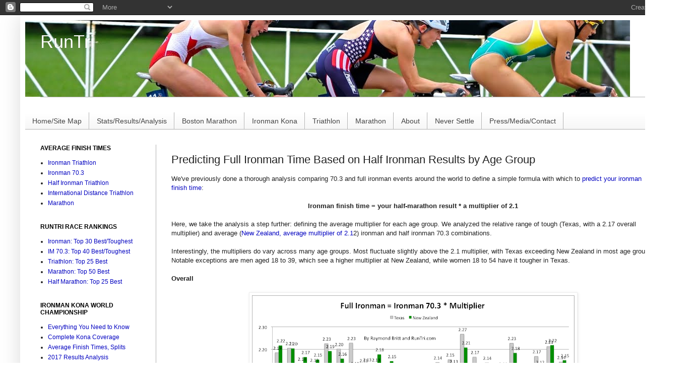

--- FILE ---
content_type: text/html; charset=UTF-8
request_url: https://www.runtri.com/2012/03/predicting-full-ironman-time-based-on.html
body_size: 14043
content:
<!DOCTYPE html>
<html class='v2' dir='ltr' xmlns='http://www.w3.org/1999/xhtml' xmlns:b='http://www.google.com/2005/gml/b' xmlns:data='http://www.google.com/2005/gml/data' xmlns:expr='http://www.google.com/2005/gml/expr'>
<head>
<link href='https://www.blogger.com/static/v1/widgets/335934321-css_bundle_v2.css' rel='stylesheet' type='text/css'/>
<meta content='a6zAOmzOMvJvvDRoRcOfBXxACV4LtTjHmN_LfMkPS1E' name='google-site-verification'/>
<script type='text/javascript'>var _sf_startpt=(new Date()).getTime()</script>
<meta content='IE=EmulateIE7' http-equiv='Xa- Compatible'/>
<meta content='width=1280' name='viewport'/>
<meta content='text/html; charset=UTF-8' http-equiv='Content-Type'/>
<meta content='blogger' name='generator'/>
<link href='https://www.runtri.com/favicon.ico' rel='icon' type='image/x-icon'/>
<link href='https://www.runtri.com/2012/03/predicting-full-ironman-time-based-on.html' rel='canonical'/>
<link rel="alternate" type="application/atom+xml" title="RunTri - Atom" href="https://www.runtri.com/feeds/posts/default" />
<link rel="alternate" type="application/rss+xml" title="RunTri - RSS" href="https://www.runtri.com/feeds/posts/default?alt=rss" />
<link rel="service.post" type="application/atom+xml" title="RunTri - Atom" href="https://www.blogger.com/feeds/3442993821909164948/posts/default" />

<link rel="alternate" type="application/atom+xml" title="RunTri - Atom" href="https://www.runtri.com/feeds/149849995075863279/comments/default" />
<!--Can't find substitution for tag [blog.ieCssRetrofitLinks]-->
<link href='https://blogger.googleusercontent.com/img/b/R29vZ2xl/AVvXsEgdhIXBgiWFlDmWlNjLcEb1TZvy6aWc4Xbyei74ufii7fZneEJlsyd5zrkYe7o2DlZrahd6bd3lrFUc37REM_LPvlE99pN4cp8DFcYyObv873exrT_UUzUlBbEinvGAHoCFmBDQuxt1u8dp/s640/Predicting+Full+Ironman+Time+Based+on+Half+Ironman+Texas+and+New+Zealand+by+Raymond+Britt.png' rel='image_src'/>
<meta content='https://www.runtri.com/2012/03/predicting-full-ironman-time-based-on.html' property='og:url'/>
<meta content='Predicting Full Ironman Time Based on Half Ironman Results by Age Group' property='og:title'/>
<meta content='An Award-Winning site (Triathlete Magazine) for Ironman Triathlon and Marathon Training Racing/Advice/Stats Analysis in over 600 detailed posts,' property='og:description'/>
<meta content='https://blogger.googleusercontent.com/img/b/R29vZ2xl/AVvXsEgdhIXBgiWFlDmWlNjLcEb1TZvy6aWc4Xbyei74ufii7fZneEJlsyd5zrkYe7o2DlZrahd6bd3lrFUc37REM_LPvlE99pN4cp8DFcYyObv873exrT_UUzUlBbEinvGAHoCFmBDQuxt1u8dp/w1200-h630-p-k-no-nu/Predicting+Full+Ironman+Time+Based+on+Half+Ironman+Texas+and+New+Zealand+by+Raymond+Britt.png' property='og:image'/>
<title>RunTri: Predicting Full Ironman Time Based on Half Ironman Results by Age Group</title>
<style id='page-skin-1' type='text/css'><!--
/*
-----------------------------------------------
Blogger Template Style
Name:     Simple
Designer: Josh Peterson
URL:      www.noaesthetic.com
----------------------------------------------- */
/* Variable definitions
====================
<Variable name="keycolor" description="Main Color" type="color" default="#66bbdd"/>
<Group description="Page Text" selector="body">
<Variable name="body.font" description="Font" type="font"
default="normal normal 12px Arial, Tahoma, Helvetica, FreeSans, sans-serif"/>
<Variable name="body.text.color" description="Text Color" type="color" default="#222222"/>
</Group>
<Group description="Backgrounds" selector=".body-fauxcolumns-outer">
<Variable name="body.background.color" description="Outer Background" type="color" default="#66bbdd"/>
<Variable name="content.background.color" description="Main Background" type="color" default="#ffffff"/>
<Variable name="header.background.color" description="Header Background" type="color" default="transparent"/>
</Group>
<Group description="Links" selector=".main-outer">
<Variable name="link.color" description="Link Color" type="color" default="#2288bb"/>
<Variable name="link.visited.color" description="Visited Color" type="color" default="#888888"/>
<Variable name="link.hover.color" description="Hover Color" type="color" default="#33aaff"/>
</Group>
<Group description="Blog Title" selector=".header h1">
<Variable name="header.font" description="Font" type="font"
default="normal normal 60px Arial, Tahoma, Helvetica, FreeSans, sans-serif"/>
<Variable name="header.text.color" description="Title Color" type="color" default="#3399bb" />
</Group>
<Group description="Blog Description" selector=".header .description">
<Variable name="description.text.color" description="Description Color" type="color"
default="#777777" />
</Group>
<Group description="Tabs Text" selector=".tabs-inner .widget li a">
<Variable name="tabs.font" description="Font" type="font"
default="normal normal 14px Arial, Tahoma, Helvetica, FreeSans, sans-serif"/>
<Variable name="tabs.text.color" description="Text Color" type="color" default="#999999"/>
<Variable name="tabs.selected.text.color" description="Selected Color" type="color" default="#000000"/>
</Group>
<Group description="Tabs Background" selector=".tabs-outer .PageList">
<Variable name="tabs.background.color" description="Background Color" type="color" default="#f5f5f5"/>
<Variable name="tabs.selected.background.color" description="Selected Color" type="color" default="#eeeeee"/>
</Group>
<Group description="Post Title" selector="h3.post-title, .comments h4">
<Variable name="post.title.font" description="Font" type="font"
default="normal normal 22px Arial, Tahoma, Helvetica, FreeSans, sans-serif"/>
</Group>
<Group description="Date Header" selector=".date-header">
<Variable name="date.header.color" description="Text Color" type="color"
default="#222222"/>
<Variable name="date.header.background.color" description="Background Color" type="color"
default="transparent"/>
</Group>
<Group description="Post Footer" selector=".post-footer">
<Variable name="post.footer.text.color" description="Text Color" type="color" default="#666666"/>
<Variable name="post.footer.background.color" description="Background Color" type="color"
default="#f9f9f9"/>
<Variable name="post.footer.border.color" description="Shadow Color" type="color" default="#eeeeee"/>
</Group>
<Group description="Gadgets" selector="h2">
<Variable name="widget.title.font" description="Title Font" type="font"
default="normal bold 11px Arial, Tahoma, Helvetica, FreeSans, sans-serif"/>
<Variable name="widget.title.text.color" description="Title Color" type="color" default="#000000"/>
<Variable name="widget.alternate.text.color" description="Alternate Color" type="color" default="#999999"/>
</Group>
<Group description="Images" selector=".main-inner">
<Variable name="image.background.color" description="Background Color" type="color" default="#ffffff"/>
<Variable name="image.border.color" description="Border Color" type="color" default="#eeeeee"/>
<Variable name="image.text.color" description="Caption Text Color" type="color" default="#222222"/>
</Group>
<Group description="Accents" selector=".content-inner">
<Variable name="body.rule.color" description="Separator Line Color" type="color" default="#eeeeee"/>
<Variable name="tabs.border.color" description="Tabs Border Color" type="color" default="#b2b2b2"/>
</Group>
<Variable name="body.background" description="Body Background" type="background"
color="#ffffff" default="$(color) none repeat scroll top left"/>
<Variable name="body.background.override" description="Body Background Override" type="string" default=""/>
<Variable name="body.background.gradient.cap" description="Body Gradient Cap" type="url"
default="url(http://www.blogblog.com/1kt/simple/gradients_light.png)"/>
<Variable name="body.background.gradient.tile" description="Body Gradient Tile" type="url"
default="url(http://www.blogblog.com/1kt/simple/body_gradient_tile_light.png)"/>
<Variable name="content.background.color.selector" description="Content Background Color Selector" type="string" default=".content-inner"/>
<Variable name="content.padding" description="Content Padding" type="length" default="10px"/>
<Variable name="content.padding.horizontal" description="Content Horizontal Padding" type="length" default="10px"/>
<Variable name="content.shadow.spread" description="Content Shadow Spread" type="length" default="40px"/>
<Variable name="content.shadow.spread.webkit" description="Content Shadow Spread (WebKit)" type="length" default="5px"/>
<Variable name="content.shadow.spread.ie" description="Content Shadow Spread (IE)" type="length" default="10px"/>
<Variable name="main.border.width" description="Main Border Width" type="length" default="0"/>
<Variable name="header.background.gradient" description="Header Gradient" type="url" default="none"/>
<Variable name="header.shadow.offset.left" description="Header Shadow Offset Left" type="length" default="-1px"/>
<Variable name="header.shadow.offset.top" description="Header Shadow Offset Top" type="length" default="-1px"/>
<Variable name="header.shadow.spread" description="Header Shadow Spread" type="length" default="1px"/>
<Variable name="header.padding" description="Header Padding" type="length" default="30px"/>
<Variable name="header.border.size" description="Header Border Size" type="length" default="1px"/>
<Variable name="header.bottom.border.size" description="Header Bottom Border Size" type="length" default="1px"/>
<Variable name="header.border.horizontalsize" description="Header Horizontal Border Size" type="length" default="0"/>
<Variable name="description.text.size" description="Description Text Size" type="string" default="140%"/>
<Variable name="tabs.margin.top" description="Tabs Margin Top" type="length" default="0" />
<Variable name="tabs.margin.side" description="Tabs Side Margin" type="length" default="30px" />
<Variable name="tabs.background.gradient" description="Tabs Background Gradient" type="url"
default="url(http://www.blogblog.com/1kt/simple/gradients_light.png)"/>
<Variable name="tabs.border.width" description="Tabs Border Width" type="length" default="1px"/>
<Variable name="tabs.bevel.border.width" description="Tabs Bevel Border Width" type="length" default="1px"/>
<Variable name="date.header.padding" description="Date Header Padding" type="string" default="inherit"/>
<Variable name="date.header.letterspacing" description="Date Header Letter Spacing" type="string" default="inherit"/>
<Variable name="date.header.margin" description="Date Header Margin" type="string" default="inherit"/>
<Variable name="post.margin.bottom" description="Post Bottom Margin" type="length" default="25px"/>
<Variable name="image.border.small.size" description="Image Border Small Size" type="length" default="2px"/>
<Variable name="image.border.large.size" description="Image Border Large Size" type="length" default="5px"/>
<Variable name="page.width.selector" description="Page Width Selector" type="string" default=".region-inner"/>
<Variable name="page.width" description="Page Width" type="string" default="auto"/>
<Variable name="main.section.margin" description="Main Section Margin" type="length" default="15px"/>
<Variable name="main.padding" description="Main Padding" type="length" default="15px"/>
<Variable name="main.padding.top" description="Main Padding Top" type="length" default="30px"/>
<Variable name="main.padding.bottom" description="Main Padding Bottom" type="length" default="30px"/>
<Variable name="paging.background"
color="#ffffff"
description="Background of blog paging area" type="background"
default="transparent none no-repeat scroll top center"/>
<Variable name="footer.bevel" description="Bevel border length of footer" type="length" default="0"/>
<Variable name="startSide" description="Side where text starts in blog language" type="automatic" default="left"/>
<Variable name="endSide" description="Side where text ends in blog language" type="automatic" default="right"/>
*/
/* Content
----------------------------------------------- */
body, .body-fauxcolumn-outer {
font: normal normal 12px Arial, Tahoma, Helvetica, FreeSans, sans-serif;
color: #222222;
background: #ffffff none repeat scroll top left;
padding: 0 40px 40px 40px;
}
html body .region-inner {
min-width: 0;
max-width: 100%;
width: auto;
}
a:link {
text-decoration:none;
color: #0303c1;
}
a:visited {
text-decoration:none;
color: #0101bd;
}
a:hover {
text-decoration:underline;
color: #0404bf;
}
.body-fauxcolumn-outer .fauxcolumn-inner {
background: transparent none repeat scroll top left;
_background-image: none;
}
.body-fauxcolumn-outer .cap-top {
position: absolute;
z-index: 1;
height: 400px;
width: 100%;
background: #ffffff none repeat scroll top left;
}
.body-fauxcolumn-outer .cap-top .cap-left {
width: 100%;
background: transparent none repeat-x scroll top left;
_background-image: none;
}
.content-outer {
-moz-box-shadow: 0 0 40px rgba(0, 0, 0, .15);
-webkit-box-shadow: 0 0 5px rgba(0, 0, 0, .15);
-goog-ms-box-shadow: 0 0 10px #333333;
box-shadow: 0 0 40px rgba(0, 0, 0, .15);
margin-bottom: 1px;
}
.content-inner {
padding: 10px 10px;
}
.content-inner {
background-color: #ffffff;
}
/* Header
----------------------------------------------- */
.header-outer {
background: transparent none repeat-x scroll 0 -400px;
_background-image: none;
}
.Header h1 {
font: normal normal 36px Arial, Tahoma, Helvetica, FreeSans, sans-serif;
color: #ffffff;
text-shadow: -1px -1px 1px rgba(0, 0, 0, .2);
}
.Header h1 a {
color: #ffffff;
}
.Header .description {
font-size: 140%;
color: transparent;
}
.header-inner .Header .titlewrapper {
padding: 22px 30px;
}
.header-inner .Header .descriptionwrapper {
padding: 0 30px;
}
/* Tabs
----------------------------------------------- */
.tabs-inner .section:first-child {
border-top: 1px solid #b2b2b2;
}
.tabs-inner .section:first-child ul {
margin-top: -1px;
border-top: 1px solid #b2b2b2;
border-left: 0 solid #b2b2b2;
border-right: 0 solid #b2b2b2;
}
.tabs-inner .widget ul {
background: #f5f5f5 url(//www.blogblog.com/1kt/simple/gradients_light.png) repeat-x scroll 0 -800px;
_background-image: none;
border-bottom: 1px solid #b2b2b2;
margin-top: 0;
margin-left: -30px;
margin-right: -30px;
}
.tabs-inner .widget li a {
display: inline-block;
padding: .6em 1em;
font: normal normal 14px Arial, Tahoma, Helvetica, FreeSans, sans-serif;
color: #444444;
border-left: 1px solid #ffffff;
border-right: 1px solid #b2b2b2;
}
.tabs-inner .widget li:first-child a {
border-left: none;
}
.tabs-inner .widget li.selected a, .tabs-inner .widget li a:hover {
color: #000000;
background-color: #eeeeee;
text-decoration: none;
}
/* Columns
----------------------------------------------- */
.main-outer {
border-top: 0 solid #b2b2b2;
}
.fauxcolumn-left-outer .fauxcolumn-inner {
border-right: 1px solid #b2b2b2;
}
.fauxcolumn-right-outer .fauxcolumn-inner {
border-left: 1px solid #b2b2b2;
}
/* Headings
----------------------------------------------- */
h2 {
margin: 0 0 1em 0;
font: normal bold 12px Arial, Tahoma, Helvetica, FreeSans, sans-serif;
color: #000000;
text-transform: uppercase;
}
/* Widgets
----------------------------------------------- */
.widget .zippy {
color: #999999;
text-shadow: 2px 2px 1px rgba(0, 0, 0, .1);
}
.widget .popular-posts ul {
list-style: none;
}
/* Posts
----------------------------------------------- */
.date-header span {
background-color: transparent;
color: #222222;
padding: inherit;
letter-spacing: inherit;
margin: inherit;
}
.main-inner {
padding-top: 30px;
padding-bottom: 30px;
}
.main-inner .column-center-inner {
padding: 0 15px;
}
.main-inner .column-center-inner .section {
margin: 0 15px;
}
.post {
margin: 0 0 25px 0;
}
h3.post-title, .comments h4 {
font: normal normal 22px Arial, Tahoma, Helvetica, FreeSans, sans-serif;
margin: .75em 0 0;
}
.post-body {
font-size: 110%;
line-height: 1.4;
position: relative;
}
.post-body img, .post-body .tr-caption-container, .Profile img, .Image img,
.BlogList .item-thumbnail img {
padding: 2px;
background: #ffffff;
border: 1px solid #eeeeee;
-moz-box-shadow: 1px 1px 5px rgba(0, 0, 0, .1);
-webkit-box-shadow: 1px 1px 5px rgba(0, 0, 0, .1);
box-shadow: 1px 1px 5px rgba(0, 0, 0, .1);
}
.post-body img, .post-body .tr-caption-container {
padding: 5px;
}
.post-body .tr-caption-container {
color: #222222;
}
.post-body .tr-caption-container img {
padding: 0;
background: transparent;
border: none;
-moz-box-shadow: 0 0 0 rgba(0, 0, 0, .1);
-webkit-box-shadow: 0 0 0 rgba(0, 0, 0, .1);
box-shadow: 0 0 0 rgba(0, 0, 0, .1);
}
.post-header {
margin: 0 0 1.5em;
line-height: 1.6;
font-size: 90%;
}
.post-footer {
margin: 20px -2px 0;
padding: 5px 10px;
color: #0303c1;
background-color: #ffffff;
border-bottom: 1px solid #0303c1;
line-height: 1.6;
font-size: 90%;
}
#comments .comment-author {
padding-top: 1.5em;
border-top: 1px solid #b2b2b2;
background-position: 0 1.5em;
}
#comments .comment-author:first-child {
padding-top: 0;
border-top: none;
}
.avatar-image-container {
margin: .2em 0 0;
}
#comments .avatar-image-container img {
border: 1px solid #eeeeee;
}
/* Accents
---------------------------------------------- */
.section-columns td.columns-cell {
border-left: 1px solid #b2b2b2;
}
.blog-pager {
background: transparent none no-repeat scroll top center;
}
.blog-pager-older-link, .home-link,
.blog-pager-newer-link {
background-color: #ffffff;
padding: 5px;
}
.footer-outer {
border-top: 0 dashed #bbbbbb;
}
/* Mobile
----------------------------------------------- */
.mobile .content-outer {
-webkit-box-shadow: 0 0 3px rgba(0, 0, 0, .15);
box-shadow: 0 0 3px rgba(0, 0, 0, .15);
padding: 0 40px;
}
body.mobile .AdSense {
margin: 0 -40px;
}
.mobile .tabs-inner .widget ul {
margin-left: 0;
margin-right: 0;
}
.mobile .post {
margin: 0;
}
.mobile .main-inner .column-center-inner .section {
margin: 0;
}
.mobile .date-header span {
padding: 0.1em 10px;
margin: 0 -10px;
}
.mobile h3.post-title {
margin: 0;
}
.mobile .blog-pager {
background: transparent;
}
.mobile .footer-outer {
border-top: none;
}
.mobile .main-inner, .mobile .footer-inner {
background-color: #ffffff;
}
.mobile-index-contents {
color: #222222;
}
.mobile-link-button {
background-color: #0303c1;
}
.mobile-link-button a:link, .mobile-link-button a:visited {
color: #ffffff;
}
.mobile .body-fauxcolumn-outer .cap-top {
background-size: 100% auto;
}

--></style>
<style id='template-skin-1' type='text/css'><!--
body {
min-width: 1299px;
}
.content-outer, .content-fauxcolumn-outer, .region-inner {
min-width: 1299px;
max-width: 1299px;
_width: 1299px;
}
.main-inner .columns {
padding-left: 260px;
padding-right: 0px;
}
.main-inner .fauxcolumn-center-outer {
left: 260px;
right: 0px;
/* IE6 does not respect left and right together */
_width: expression(this.parentNode.offsetWidth -
parseInt("260px") -
parseInt("0px") + 'px');
}
.main-inner .fauxcolumn-left-outer {
width: 260px;
}
.main-inner .fauxcolumn-right-outer {
width: 0px;
}
.main-inner .column-left-outer {
width: 260px;
right: 100%;
margin-left: -260px;
}
.main-inner .column-right-outer {
width: 0px;
margin-right: -0px;
}
#layout {
min-width: 0;
}
#layout .content-outer {
min-width: 0;
width: 800px;
}
#layout .region-inner {
min-width: 0;
width: auto;
}
--></style>
<script type='text/javascript'>

  var _gaq = _gaq || [];
  _gaq.push(['_setAccount', 'UA-2420108-1']);
  _gaq.push(['_trackPageview']);

  (function() {
    var ga = document.createElement('script'); ga.type = 'text/javascript'; ga.async = true;
    ga.src = ('https:' == document.location.protocol ? 'https://ssl' : 'http://www') + '.google-analytics.com/ga.js';
    var s = document.getElementsByTagName('script')[0]; s.parentNode.insertBefore(ga, s);
  })();

</script>
<link href='https://www.blogger.com/dyn-css/authorization.css?targetBlogID=3442993821909164948&amp;zx=99a3bced-70c3-457b-9b6b-4879f6bb4ea0' media='none' onload='if(media!=&#39;all&#39;)media=&#39;all&#39;' rel='stylesheet'/><noscript><link href='https://www.blogger.com/dyn-css/authorization.css?targetBlogID=3442993821909164948&amp;zx=99a3bced-70c3-457b-9b6b-4879f6bb4ea0' rel='stylesheet'/></noscript>
<meta name='google-adsense-platform-account' content='ca-host-pub-1556223355139109'/>
<meta name='google-adsense-platform-domain' content='blogspot.com'/>

<!-- data-ad-client=ca-pub-2380614261464541 -->

</head>
<body class='loading'>
<div class='navbar section' id='navbar'><div class='widget Navbar' data-version='1' id='Navbar1'><script type="text/javascript">
    function setAttributeOnload(object, attribute, val) {
      if(window.addEventListener) {
        window.addEventListener('load',
          function(){ object[attribute] = val; }, false);
      } else {
        window.attachEvent('onload', function(){ object[attribute] = val; });
      }
    }
  </script>
<div id="navbar-iframe-container"></div>
<script type="text/javascript" src="https://apis.google.com/js/platform.js"></script>
<script type="text/javascript">
      gapi.load("gapi.iframes:gapi.iframes.style.bubble", function() {
        if (gapi.iframes && gapi.iframes.getContext) {
          gapi.iframes.getContext().openChild({
              url: 'https://www.blogger.com/navbar/3442993821909164948?po\x3d149849995075863279\x26origin\x3dhttps://www.runtri.com',
              where: document.getElementById("navbar-iframe-container"),
              id: "navbar-iframe"
          });
        }
      });
    </script><script type="text/javascript">
(function() {
var script = document.createElement('script');
script.type = 'text/javascript';
script.src = '//pagead2.googlesyndication.com/pagead/js/google_top_exp.js';
var head = document.getElementsByTagName('head')[0];
if (head) {
head.appendChild(script);
}})();
</script>
</div></div>
<div class='body-fauxcolumns'>
<div class='fauxcolumn-outer body-fauxcolumn-outer'>
<div class='cap-top'>
<div class='cap-left'></div>
<div class='cap-right'></div>
</div>
<div class='fauxborder-left'>
<div class='fauxborder-right'></div>
<div class='fauxcolumn-inner'>
</div>
</div>
<div class='cap-bottom'>
<div class='cap-left'></div>
<div class='cap-right'></div>
</div>
</div>
</div>
<div class='content'>
<div class='content-fauxcolumns'>
<div class='fauxcolumn-outer content-fauxcolumn-outer'>
<div class='cap-top'>
<div class='cap-left'></div>
<div class='cap-right'></div>
</div>
<div class='fauxborder-left'>
<div class='fauxborder-right'></div>
<div class='fauxcolumn-inner'>
</div>
</div>
<div class='cap-bottom'>
<div class='cap-left'></div>
<div class='cap-right'></div>
</div>
</div>
</div>
<div class='content-outer'>
<div class='content-cap-top cap-top'>
<div class='cap-left'></div>
<div class='cap-right'></div>
</div>
<div class='fauxborder-left content-fauxborder-left'>
<div class='fauxborder-right content-fauxborder-right'></div>
<div class='content-inner'>
<header>
<div class='header-outer'>
<div class='header-cap-top cap-top'>
<div class='cap-left'></div>
<div class='cap-right'></div>
</div>
<div class='fauxborder-left header-fauxborder-left'>
<div class='fauxborder-right header-fauxborder-right'></div>
<div class='region-inner header-inner'>
<div class='header section' id='header'><div class='widget Header' data-version='1' id='Header1'>
<div id='header-inner' style='background-image: url("https://blogger.googleusercontent.com/img/b/R29vZ2xl/AVvXsEi_4q-lt72j4dtrMFPGJ-7pSwrat99wjf3giZ_XE4mDVpPNFeZ76MIZOEpmG3_WhGOgUcjAejc7hlcc8JIg55Nr4jhHEN4hyphenhyphenNxvGbLZYZNzT0_xmgqmpa1LBaMs3725EZkKanbzlP8roTNd/s1300/IMG_4619.jpg"); background-position: left; min-height: 144px; _height: 144px; background-repeat: no-repeat; '>
<div class='titlewrapper' style='background: transparent'>
<h1 class='title' style='background: transparent; border-width: 0px'>
<a href='https://www.runtri.com/'>
RunTri
</a>
</h1>
</div>
<div class='descriptionwrapper'>
<p class='description'><span>Marathon/Triathlon Results Analysis, Stats, Advice</span></p>
</div>
</div>
</div></div>
</div>
</div>
<div class='header-cap-bottom cap-bottom'>
<div class='cap-left'></div>
<div class='cap-right'></div>
</div>
</div>
</header>
<div class='tabs-outer'>
<div class='tabs-cap-top cap-top'>
<div class='cap-left'></div>
<div class='cap-right'></div>
</div>
<div class='fauxborder-left tabs-fauxborder-left'>
<div class='fauxborder-right tabs-fauxborder-right'></div>
<div class='region-inner tabs-inner'>
<div class='tabs no-items section' id='crosscol'></div>
<div class='tabs section' id='crosscol-overflow'><div class='widget PageList' data-version='1' id='PageList1'>
<div class='widget-content'>
<ul>
<li>
<a href='https://www.runtri.com/p/homesite-map.html'>Home/Site Map</a>
</li>
<li>
<a href='https://www.runtri.com/p/statsresultsanalysis.html'>Stats/Results/Analysis</a>
</li>
<li>
<a href='https://www.runtri.com/p/boston.html'>Boston Marathon</a>
</li>
<li>
<a href='https://www.runtri.com/p/ironman-kona.html'>Ironman Kona</a>
</li>
<li>
<a href='https://www.runtri.com/p/triathlon.html'>Triathlon</a>
</li>
<li>
<a href='https://www.runtri.com/p/marathon.html'>Marathon</a>
</li>
<li>
<a href='https://www.runtri.com/p/about.html'>About</a>
</li>
<li>
<a href='https://www.runtri.com/p/never-settle.html'>Never Settle</a>
</li>
<li>
<a href='https://www.runtri.com/p/pressmedia.html'>Press/Media/Contact</a>
</li>
</ul>
<div class='clear'></div>
</div>
</div></div>
</div>
</div>
<div class='tabs-cap-bottom cap-bottom'>
<div class='cap-left'></div>
<div class='cap-right'></div>
</div>
</div>
<div class='main-outer'>
<div class='main-cap-top cap-top'>
<div class='cap-left'></div>
<div class='cap-right'></div>
</div>
<div class='fauxborder-left main-fauxborder-left'>
<div class='fauxborder-right main-fauxborder-right'></div>
<div class='region-inner main-inner'>
<div class='columns fauxcolumns'>
<div class='fauxcolumn-outer fauxcolumn-center-outer'>
<div class='cap-top'>
<div class='cap-left'></div>
<div class='cap-right'></div>
</div>
<div class='fauxborder-left'>
<div class='fauxborder-right'></div>
<div class='fauxcolumn-inner'>
</div>
</div>
<div class='cap-bottom'>
<div class='cap-left'></div>
<div class='cap-right'></div>
</div>
</div>
<div class='fauxcolumn-outer fauxcolumn-left-outer'>
<div class='cap-top'>
<div class='cap-left'></div>
<div class='cap-right'></div>
</div>
<div class='fauxborder-left'>
<div class='fauxborder-right'></div>
<div class='fauxcolumn-inner'>
</div>
</div>
<div class='cap-bottom'>
<div class='cap-left'></div>
<div class='cap-right'></div>
</div>
</div>
<div class='fauxcolumn-outer fauxcolumn-right-outer'>
<div class='cap-top'>
<div class='cap-left'></div>
<div class='cap-right'></div>
</div>
<div class='fauxborder-left'>
<div class='fauxborder-right'></div>
<div class='fauxcolumn-inner'>
</div>
</div>
<div class='cap-bottom'>
<div class='cap-left'></div>
<div class='cap-right'></div>
</div>
</div>
<!-- corrects IE6 width calculation -->
<div class='columns-inner'>
<div class='column-center-outer'>
<div class='column-center-inner'>
<div class='main section' id='main'><div class='widget Blog' data-version='1' id='Blog1'>
<div class='blog-posts hfeed'>

          <div class="date-outer">
        

          <div class="date-posts">
        
<div class='post-outer'>
<div class='post hentry'>
<a name='149849995075863279'></a>
<h3 class='post-title entry-title'>
Predicting Full Ironman Time Based on Half Ironman Results by Age Group
</h3>
<div class='post-header'>
<div class='post-header-line-1'></div>
</div>
<div class='post-body entry-content' id='post-body-149849995075863279'>
We've previously done a thorough analysis comparing 70.3 and full ironman events around the world to define a simple formula with which to <a href="http://www.runtri.com/2010/08/ironman-vs-half-ironman-factors-for.html" target="_blank">predict your ironman finish time</a>:<br />
<br />
<div style="text-align: center;">
<b>Ironman finish time = your half-marathon result * a multiplier of 2.1</b></div>
<br />
Here, we take the analysis a step further: defining the average multiplier for each age group. We analyzed the relative range of tough (Texas, with a 2.17 overall multiplier) and average (<a href="http://www.runtri.com/2012/03/predicting-your-full-ironman-time-based.html" target="_blank">New Zealand, average multiplier of 2.1</a>2) ironman and half ironman 70.3 combinations.<br />
<br />
Interestingly, the multipliers do vary across many age groups. Most fluctuate slightly above the 2.1 multiplier, with Texas exceeding New Zealand in most age groups. Notable exceptions are men aged 18 to 39, which see a higher multiplier at New Zealand, while women 18 to 54 have it tougher in Texas. <br />
<br />
<b>Overall</b><br />
<br />
<div class="separator" style="clear: both; text-align: center;">
<a href="https://blogger.googleusercontent.com/img/b/R29vZ2xl/AVvXsEgdhIXBgiWFlDmWlNjLcEb1TZvy6aWc4Xbyei74ufii7fZneEJlsyd5zrkYe7o2DlZrahd6bd3lrFUc37REM_LPvlE99pN4cp8DFcYyObv873exrT_UUzUlBbEinvGAHoCFmBDQuxt1u8dp/s1600/Predicting+Full+Ironman+Time+Based+on+Half+Ironman+Texas+and+New+Zealand+by+Raymond+Britt.png" imageanchor="1" style="margin-left: 1em; margin-right: 1em;"><img border="0" height="434" src="https://blogger.googleusercontent.com/img/b/R29vZ2xl/AVvXsEgdhIXBgiWFlDmWlNjLcEb1TZvy6aWc4Xbyei74ufii7fZneEJlsyd5zrkYe7o2DlZrahd6bd3lrFUc37REM_LPvlE99pN4cp8DFcYyObv873exrT_UUzUlBbEinvGAHoCFmBDQuxt1u8dp/s640/Predicting+Full+Ironman+Time+Based+on+Half+Ironman+Texas+and+New+Zealand+by+Raymond+Britt.png" width="640" /></a></div>
<br />
<br />
<b>New Zealand</b><br />
<br />
<div class="separator" style="clear: both; text-align: center;">
<a href="https://blogger.googleusercontent.com/img/b/R29vZ2xl/AVvXsEhwTz97j0CrDSyP3s3DZRLsTSU2o084TOGu5i7PJ9a8qZMAA2SPO78eBvdwfLMlEEBqKRfXCMrDIxzIrkgWnhHK9N_4YL5LmqyuOGhHkXjOnfBR-mI0MPWnuneoO1F8CnHADxa3ooyxSU6K/s1600/IM+NZ+Full+vs+Half+Ironman+Times+by+Division+by+Raymond+Britt.png" imageanchor="1" style="margin-left: 1em; margin-right: 1em;"><img border="0" height="436" src="https://blogger.googleusercontent.com/img/b/R29vZ2xl/AVvXsEhwTz97j0CrDSyP3s3DZRLsTSU2o084TOGu5i7PJ9a8qZMAA2SPO78eBvdwfLMlEEBqKRfXCMrDIxzIrkgWnhHK9N_4YL5LmqyuOGhHkXjOnfBR-mI0MPWnuneoO1F8CnHADxa3ooyxSU6K/s640/IM+NZ+Full+vs+Half+Ironman+Times+by+Division+by+Raymond+Britt.png" width="640" /></a></div>
<br />
<div class="separator" style="clear: both; text-align: center;">
<a href="https://blogger.googleusercontent.com/img/b/R29vZ2xl/AVvXsEhGNMj1BWDYEVFjuCbfNCo_X55HLWIjRa967qYpnWVTQOhmVt4TKy-JgakC8G1WRh_e5BhHuDwbtI4YNFtf3sPDzPgFpC7kQwmNoh5Cz8AEV5H-Mf8lRBcRxUcadUpxswEHCNfWw0eISPjp/s1600/Predicting+Full+Ironman+Time+Based+on+Half+Ironman+New+Zealand+by+Raymond+Britt.png" imageanchor="1" style="margin-left: 1em; margin-right: 1em;"><img border="0" height="434" src="https://blogger.googleusercontent.com/img/b/R29vZ2xl/AVvXsEhGNMj1BWDYEVFjuCbfNCo_X55HLWIjRa967qYpnWVTQOhmVt4TKy-JgakC8G1WRh_e5BhHuDwbtI4YNFtf3sPDzPgFpC7kQwmNoh5Cz8AEV5H-Mf8lRBcRxUcadUpxswEHCNfWw0eISPjp/s640/Predicting+Full+Ironman+Time+Based+on+Half+Ironman+New+Zealand+by+Raymond+Britt.png" width="640" /></a></div>
<br />
<br />
Texas<br />
<br />
<div class="separator" style="clear: both; text-align: center;">
<a href="https://blogger.googleusercontent.com/img/b/R29vZ2xl/AVvXsEj8b779EJ_W-GmDkr6WQW7Kj6t4cgW3m0uJ6RCBi6JL1y2kZoxH9zK5SHGxJD1FB9g9e0PU0PFvhiIoNZ1a5EKX4SBSkg8Eygwox2sZlNFr1CWIlPuS-fnny9SvVhV5ssRZKpDHsBsHBVw3/s1600/Predicting+Full+Ironman+Time+Based+on+Half+Ironman+Texas+by+Age+Group+by+Raymond+Britt.png" imageanchor="1" style="margin-left: 1em; margin-right: 1em;"><img border="0" height="434" src="https://blogger.googleusercontent.com/img/b/R29vZ2xl/AVvXsEj8b779EJ_W-GmDkr6WQW7Kj6t4cgW3m0uJ6RCBi6JL1y2kZoxH9zK5SHGxJD1FB9g9e0PU0PFvhiIoNZ1a5EKX4SBSkg8Eygwox2sZlNFr1CWIlPuS-fnny9SvVhV5ssRZKpDHsBsHBVw3/s640/Predicting+Full+Ironman+Time+Based+on+Half+Ironman+Texas+by+Age+Group+by+Raymond+Britt.png" width="640" /></a></div>
<div class="separator" style="clear: both; text-align: center;">
<a href="https://blogger.googleusercontent.com/img/b/R29vZ2xl/AVvXsEjlxG4fv5UzyUakwz3vewSq376H7o7dOz3slcJ-ojgUlYuzdOt7MlW0IujEXMSb7ZtOkdJoFIvFh7uzijgjlQbfDKNhR9xsFtp6_zbuYzLDs7Nshl3YWlA5dNf_9DyIR6t23cG6kvJvzV2B/s1600/Predicting+Full+Ironman+Time+Based+on+Half+Ironman+Texas+by+Raymond+Britt.png" imageanchor="1" style="margin-left: 1em; margin-right: 1em;"><img border="0" height="434" src="https://blogger.googleusercontent.com/img/b/R29vZ2xl/AVvXsEjlxG4fv5UzyUakwz3vewSq376H7o7dOz3slcJ-ojgUlYuzdOt7MlW0IujEXMSb7ZtOkdJoFIvFh7uzijgjlQbfDKNhR9xsFtp6_zbuYzLDs7Nshl3YWlA5dNf_9DyIR6t23cG6kvJvzV2B/s640/Predicting+Full+Ironman+Time+Based+on+Half+Ironman+Texas+by+Raymond+Britt.png" width="640" />&nbsp;</a></div>
<div class="separator" style="clear: both; text-align: center;">
<br /></div>
<div class="separator" style="clear: both; text-align: center;">
<br /></div>
<br />
<div style='clear: both;'></div>
</div>
<div class='post-footer'>
<div class='post-footer-line post-footer-line-1'><span class='post-icons'>
<span class='item-action'>
<a href='https://www.blogger.com/email-post/3442993821909164948/149849995075863279' title='Email Post'>
<img alt="" class="icon-action" height="13" src="//img1.blogblog.com/img/icon18_email.gif" width="18">
</a>
</span>
<span class='item-control blog-admin pid-579395777'>
<a href='https://www.blogger.com/post-edit.g?blogID=3442993821909164948&postID=149849995075863279&from=pencil' title='Edit Post'>
<img alt='' class='icon-action' height='18' src='https://resources.blogblog.com/img/icon18_edit_allbkg.gif' width='18'/>
</a>
</span>
</span>
<div class='post-share-buttons goog-inline-block'>
<a class='goog-inline-block share-button sb-email' href='https://www.blogger.com/share-post.g?blogID=3442993821909164948&postID=149849995075863279&target=email' target='_blank' title='Email This'><span class='share-button-link-text'>Email This</span></a><a class='goog-inline-block share-button sb-blog' href='https://www.blogger.com/share-post.g?blogID=3442993821909164948&postID=149849995075863279&target=blog' onclick='window.open(this.href, "_blank", "height=270,width=475"); return false;' target='_blank' title='BlogThis!'><span class='share-button-link-text'>BlogThis!</span></a><a class='goog-inline-block share-button sb-twitter' href='https://www.blogger.com/share-post.g?blogID=3442993821909164948&postID=149849995075863279&target=twitter' target='_blank' title='Share to X'><span class='share-button-link-text'>Share to X</span></a><a class='goog-inline-block share-button sb-facebook' href='https://www.blogger.com/share-post.g?blogID=3442993821909164948&postID=149849995075863279&target=facebook' onclick='window.open(this.href, "_blank", "height=430,width=640"); return false;' target='_blank' title='Share to Facebook'><span class='share-button-link-text'>Share to Facebook</span></a><a class='goog-inline-block share-button sb-pinterest' href='https://www.blogger.com/share-post.g?blogID=3442993821909164948&postID=149849995075863279&target=pinterest' target='_blank' title='Share to Pinterest'><span class='share-button-link-text'>Share to Pinterest</span></a>
</div>
</div>
<div class='post-footer-line post-footer-line-2'></div>
<div class='post-footer-line post-footer-line-3'></div>
</div>
</div>
<div class='comments' id='comments'>
<a name='comments'></a>
</div>
</div>

        </div></div>
      
</div>
<div class='blog-pager' id='blog-pager'>
<span id='blog-pager-newer-link'>
<a class='blog-pager-newer-link' href='https://www.runtri.com/2012/03/lance-armstrong-ironman-703-texas.html' id='Blog1_blog-pager-newer-link' title='Newer Post'>Newer Post</a>
</span>
<span id='blog-pager-older-link'>
<a class='blog-pager-older-link' href='https://www.runtri.com/2012/03/lance-armstrong-triathlon-results.html' id='Blog1_blog-pager-older-link' title='Older Post'>Older Post</a>
</span>
<a class='home-link' href='https://www.runtri.com/'>Home</a>
</div>
<div class='clear'></div>
<div class='post-feeds'>
</div>
</div><div class='widget HTML' data-version='1' id='HTML5'>
<div class='widget-content'>
<script type="text/javascript">

  var _gaq = _gaq || [];
  _gaq.push(['_setAccount', 'UA-2420108-1']);
  _gaq.push(['_setDomainName', 'runtri.com']);
  _gaq.push(['_setAllowLinker', true]);
  _gaq.push(['_trackPageview']);

  (function() {
    var ga = document.createElement('script'); ga.type = 'text/javascript'; ga.async = true;
    ga.src = ('https:' == document.location.protocol ? 'https://' : 'http://') + 'stats.g.doubleclick.net/dc.js';
    var s = document.getElementsByTagName('script')[0]; s.parentNode.insertBefore(ga, s);
  })();

</script>
</div>
<div class='clear'></div>
</div><div class='widget HTML' data-version='1' id='HTML3'>
<div class='widget-content'>
<!-- Start of StatCounter Code for Blogger / Blogspot -->
<script type="text/javascript">
//<![CDATA[
var sc_project=2542415; 
var sc_invisible=1; 
var sc_security="ab6891fb"; 
var sc_https=1; 
var scJsHost = (("https:" == document.location.protocol) ? "https://secure." : "http://www.");
document.write("<sc"+"ript type='text/javascript' src='" + scJsHost+ "statcounter.com/counter/counter_xhtml.js'></"+"script>");
//]]>
</script>
<noscript><div class="statcounter"><a title="blogger visitor" href="http://statcounter.com/blogger/" class="statcounter"><img class="statcounter" src="https://lh3.googleusercontent.com/blogger_img_proxy/AEn0k_sJh8XOo4GdOaGCyxO-O_t1CUCms5mUX0dyou68bQySO6JHbu0jXtQ4xVDcveGiaB6Kp7HtK4yDZxpfZzmbHLllG_BBkS1H6MFZ0Vi5gANlwk0=s0-d" alt="blogger visitor"></a></div></noscript>
<!-- End of StatCounter Code for Blogger / Blogspot -->
</div>
<div class='clear'></div>
</div></div>
</div>
</div>
<div class='column-left-outer'>
<div class='column-left-inner'>
<aside>
<div class='sidebar section' id='sidebar-left-1'><div class='widget LinkList' data-version='1' id='LinkList1'>
<h2>Average Finish Times</h2>
<div class='widget-content'>
<ul>
<li><a href='http://www.runtri.com/2011/06/how-long-does-it-take-to-finish-ironman.html?m=1'>Ironman Triathlon</a></li>
<li><a href='http://www.runtri.com/2011/06/how-much-time-does-it-take-to-finish_27.html'>Ironman 70.3</a></li>
<li><a href='http://www.runtri.com/2011/06/how-much-time-does-it-take-to-finish_27.html'>Half Ironman Triathlon</a></li>
<li><a href='http://www.runtri.com/2011/09/how-much-time-does-it-take-to-finish.html'>International Distance Triathlon</a></li>
<li><a href='http://www.runtri.com/2011/06/how-much-time-does-it-take-to-finish.html'>Marathon</a></li>
</ul>
<div class='clear'></div>
</div>
</div><div class='widget LinkList' data-version='1' id='LinkList2'>
<h2>RunTri Race Rankings</h2>
<div class='widget-content'>
<ul>
<li><a href='http://www.runtri.com/2010/07/runtri-benchmarks-easiest-ironman.html'>Ironman: Top 30 Best/Toughest</a></li>
<li><a href='http://www.runtri.com/2010/08/toughesthardest-vs-easiestfastest-half.html'>IM 70.3: Top 40 Best/Toughest</a></li>
<li><a href='http://www.runtri.com/2008/12/best-triathlons-in-2009.html'>Triathlon: Top 25 Best</a></li>
<li><a href='http://www.runtri.com/2008/12/best-races-to-qualify-for-boston.html'>Marathon: Top 50 Best</a></li>
<li><a href='http://www.runtri.com/2009/05/best-half-marathons-2009-25-great-us.html'>Half Marathon: Top 25 Best</a></li>
</ul>
<div class='clear'></div>
</div>
</div><div class='widget LinkList' data-version='1' id='LinkList6'>
<h2>Ironman Kona World Championship</h2>
<div class='widget-content'>
<ul>
<li><a href='http://www.racekona.com/'>Everything You Need to Know</a></li>
<li><a href='http://www.racekona.com'>Complete Kona Coverage</a></li>
<li><a href='http://www.runtri.com/2013/10/ironman-kona-2013-result-analysis.html'>Average Finish Times, Splits</a></li>
<li><a href='http://www.runtri.com/2017/10/ironman-kona-2017-results-analysis.html'>2017 Results Analysis</a></li>
</ul>
<div class='clear'></div>
</div>
</div><div class='widget LinkList' data-version='1' id='LinkList4'>
<h2>Boston Marathon</h2>
<div class='widget-content'>
<ul>
<li><a href='http://www.runtri.com/2012/01/boston-marathon-average-finish-times-by.html'>Avg Finish Times by Age Group</a></li>
<li><a href='http://www.raceboston.com'>Complete Race Day Coverage</a></li>
<li><a href='http://www.runtri.com/2012/04/boston-marathon-race-pace-charts-actual.html'>Race Pace by 5k</a></li>
<li><a href='http://www.runtri.com/2014/03/boston-marathon-predicting-your.html'>Predicting Finish Time</a></li>
<li><a href='http://www.runtri.com/2010/04/boston-marathon-weather.html'>Weather Forecast</a></li>
<li><a href='http://www.runtri.com/2018/03/boston-marathon-tips-what-to-expect-on.html'>Racing Tips</a></li>
</ul>
<div class='clear'></div>
</div>
</div></div>
</aside>
</div>
</div>
<div class='column-right-outer'>
<div class='column-right-inner'>
<aside>
</aside>
</div>
</div>
</div>
<div style='clear: both'></div>
<!-- columns -->
</div>
<!-- main -->
</div>
</div>
<div class='main-cap-bottom cap-bottom'>
<div class='cap-left'></div>
<div class='cap-right'></div>
</div>
</div>
<footer>
<div class='footer-outer'>
<div class='footer-cap-top cap-top'>
<div class='cap-left'></div>
<div class='cap-right'></div>
</div>
<div class='fauxborder-left footer-fauxborder-left'>
<div class='fauxborder-right footer-fauxborder-right'></div>
<div class='region-inner footer-inner'>
<div class='foot section' id='footer-1'><div class='widget Image' data-version='1' id='Image3'>
<div class='widget-content'>
<a href='http://www.runtri.com/2013/10/wall-street-journal-features-runtricom.html'>
<img alt='' height='28' id='Image3_img' src='https://blogger.googleusercontent.com/img/b/R29vZ2xl/AVvXsEg8Y9YMUMKpHOFHY93-9oFEOBSTFegyW3uOBZZrrHx19OYuC1ZLhUZjTuGFt0RzojzyJddimYgb7FmRxRAHnEVqodV0kud_FTatm9LjSBIotJsorjt2ZB8ufbj8YTV-1HCc-1BWPnVA9dak/s200/images.jpeg' width='200'/>
</a>
<br/>
</div>
<div class='clear'></div>
</div></div>
<table border='0' cellpadding='0' cellspacing='0' class='section-columns columns-2'>
<tbody>
<tr>
<td class='first columns-cell'>
<div class='foot section' id='footer-2-1'><div class='widget Image' data-version='1' id='Image2'>
<h2>WinSight Executive Web Consuting</h2>
<div class='widget-content'>
<a href='http://www.raymondbritt.com'>
<img alt='WinSight Executive Web Consuting' height='59' id='Image2_img' src='https://blogger.googleusercontent.com/img/b/R29vZ2xl/AVvXsEioPjP7L3kcB74CS9onk65h8d4ZwAq2KwHpKt1RkjWf6mkxegWjVbP_lZF1YJGdNSkmQuqEkeXy3wTcrKjFZNfe8IqGW7e3gHRloC3wAenPNj2kiiDr-TfPhCLEFUpKsIUjW6lzx9jhfN0/s210/WinSight.net.png' width='57'/>
</a>
<br/>
<span class='caption'>Industry Pioneers Founded Late 1990s / eCommerce Conversion Experts</span>
</div>
<div class='clear'></div>
</div><div class='widget HTML' data-version='1' id='HTML1'>
<h2 class='title'>Google Analytics Premium Experts</h2>
<div class='widget-content'>
<script>
  (function(i,s,o,g,r,a,m){i['GoogleAnalyticsObject']=r;i[r]=i[r]||function(){
  (i[r].q=i[r].q||[]).push(arguments)},i[r].l=1*new Date();a=s.createElement(o),
  m=s.getElementsByTagName(o)[0];a.async=1;a.src=g;m.parentNode.insertBefore(a,m)
  })(window,document,'script','//www.google-analytics.com/analytics.js','ga');

  ga('create', 'UA-2420108-1', 'auto');
  ga('send', 'pageview');

</script>
</div>
<div class='clear'></div>
</div><div class='widget HTML' data-version='1' id='HTML4'>
<div class='widget-content'>
<!-- Global site tag (gtag.js) - Google Analytics -->
<script async src="https://www.googletagmanager.com/gtag/js?id=UA-2420108-1"></script>
<script>
  window.dataLayer = window.dataLayer || [];
  function gtag(){dataLayer.push(arguments);}
  gtag('js', new Date());

  gtag('config', 'UA-2420108-1');
</script>
</div>
<div class='clear'></div>
</div><div class='widget BlogArchive' data-version='1' id='BlogArchive1'>
<h2>RunTri Article Archive</h2>
<div class='widget-content'>
<div id='ArchiveList'>
<div id='BlogArchive1_ArchiveList'>
<select id='BlogArchive1_ArchiveMenu'>
<option value=''>RunTri Article Archive</option>
<option value='https://www.runtri.com/2022/05/'>May 2022 (6)</option>
<option value='https://www.runtri.com/2019/10/'>October 2019 (1)</option>
<option value='https://www.runtri.com/2019/08/'>August 2019 (1)</option>
<option value='https://www.runtri.com/2019/04/'>April 2019 (2)</option>
<option value='https://www.runtri.com/2019/03/'>March 2019 (6)</option>
<option value='https://www.runtri.com/2019/02/'>February 2019 (1)</option>
<option value='https://www.runtri.com/2019/01/'>January 2019 (3)</option>
<option value='https://www.runtri.com/2018/11/'>November 2018 (1)</option>
<option value='https://www.runtri.com/2018/08/'>August 2018 (1)</option>
<option value='https://www.runtri.com/2018/05/'>May 2018 (1)</option>
<option value='https://www.runtri.com/2018/04/'>April 2018 (12)</option>
<option value='https://www.runtri.com/2018/03/'>March 2018 (8)</option>
<option value='https://www.runtri.com/2018/01/'>January 2018 (1)</option>
<option value='https://www.runtri.com/2017/11/'>November 2017 (2)</option>
<option value='https://www.runtri.com/2017/10/'>October 2017 (1)</option>
<option value='https://www.runtri.com/2017/08/'>August 2017 (1)</option>
<option value='https://www.runtri.com/2017/01/'>January 2017 (5)</option>
<option value='https://www.runtri.com/2016/12/'>December 2016 (3)</option>
<option value='https://www.runtri.com/2016/10/'>October 2016 (3)</option>
<option value='https://www.runtri.com/2016/09/'>September 2016 (2)</option>
<option value='https://www.runtri.com/2016/08/'>August 2016 (2)</option>
<option value='https://www.runtri.com/2016/06/'>June 2016 (1)</option>
<option value='https://www.runtri.com/2016/04/'>April 2016 (1)</option>
<option value='https://www.runtri.com/2016/03/'>March 2016 (1)</option>
<option value='https://www.runtri.com/2016/02/'>February 2016 (1)</option>
<option value='https://www.runtri.com/2016/01/'>January 2016 (2)</option>
<option value='https://www.runtri.com/2015/11/'>November 2015 (1)</option>
<option value='https://www.runtri.com/2015/10/'>October 2015 (3)</option>
<option value='https://www.runtri.com/2015/09/'>September 2015 (5)</option>
<option value='https://www.runtri.com/2015/08/'>August 2015 (7)</option>
<option value='https://www.runtri.com/2015/07/'>July 2015 (1)</option>
<option value='https://www.runtri.com/2015/06/'>June 2015 (3)</option>
<option value='https://www.runtri.com/2015/04/'>April 2015 (2)</option>
<option value='https://www.runtri.com/2015/01/'>January 2015 (1)</option>
<option value='https://www.runtri.com/2014/10/'>October 2014 (3)</option>
<option value='https://www.runtri.com/2014/09/'>September 2014 (5)</option>
<option value='https://www.runtri.com/2014/08/'>August 2014 (2)</option>
<option value='https://www.runtri.com/2014/07/'>July 2014 (3)</option>
<option value='https://www.runtri.com/2014/06/'>June 2014 (3)</option>
<option value='https://www.runtri.com/2014/05/'>May 2014 (8)</option>
<option value='https://www.runtri.com/2014/04/'>April 2014 (5)</option>
<option value='https://www.runtri.com/2014/03/'>March 2014 (6)</option>
<option value='https://www.runtri.com/2014/02/'>February 2014 (6)</option>
<option value='https://www.runtri.com/2014/01/'>January 2014 (2)</option>
<option value='https://www.runtri.com/2013/12/'>December 2013 (3)</option>
<option value='https://www.runtri.com/2013/11/'>November 2013 (3)</option>
<option value='https://www.runtri.com/2013/10/'>October 2013 (28)</option>
<option value='https://www.runtri.com/2013/09/'>September 2013 (16)</option>
<option value='https://www.runtri.com/2013/08/'>August 2013 (7)</option>
<option value='https://www.runtri.com/2013/07/'>July 2013 (7)</option>
<option value='https://www.runtri.com/2013/06/'>June 2013 (9)</option>
<option value='https://www.runtri.com/2013/05/'>May 2013 (14)</option>
<option value='https://www.runtri.com/2013/04/'>April 2013 (12)</option>
<option value='https://www.runtri.com/2013/03/'>March 2013 (10)</option>
<option value='https://www.runtri.com/2013/02/'>February 2013 (1)</option>
<option value='https://www.runtri.com/2013/01/'>January 2013 (10)</option>
<option value='https://www.runtri.com/2012/12/'>December 2012 (5)</option>
<option value='https://www.runtri.com/2012/11/'>November 2012 (3)</option>
<option value='https://www.runtri.com/2012/10/'>October 2012 (3)</option>
<option value='https://www.runtri.com/2012/09/'>September 2012 (3)</option>
<option value='https://www.runtri.com/2012/08/'>August 2012 (22)</option>
<option value='https://www.runtri.com/2012/07/'>July 2012 (32)</option>
<option value='https://www.runtri.com/2012/06/'>June 2012 (48)</option>
<option value='https://www.runtri.com/2012/05/'>May 2012 (23)</option>
<option value='https://www.runtri.com/2012/04/'>April 2012 (14)</option>
<option value='https://www.runtri.com/2012/03/'>March 2012 (13)</option>
<option value='https://www.runtri.com/2012/02/'>February 2012 (7)</option>
<option value='https://www.runtri.com/2012/01/'>January 2012 (10)</option>
<option value='https://www.runtri.com/2011/12/'>December 2011 (3)</option>
<option value='https://www.runtri.com/2011/11/'>November 2011 (6)</option>
<option value='https://www.runtri.com/2011/10/'>October 2011 (9)</option>
<option value='https://www.runtri.com/2011/09/'>September 2011 (11)</option>
<option value='https://www.runtri.com/2011/08/'>August 2011 (13)</option>
<option value='https://www.runtri.com/2011/07/'>July 2011 (7)</option>
<option value='https://www.runtri.com/2011/06/'>June 2011 (15)</option>
<option value='https://www.runtri.com/2011/05/'>May 2011 (4)</option>
<option value='https://www.runtri.com/2011/02/'>February 2011 (2)</option>
<option value='https://www.runtri.com/2011/01/'>January 2011 (14)</option>
<option value='https://www.runtri.com/2010/12/'>December 2010 (2)</option>
<option value='https://www.runtri.com/2010/11/'>November 2010 (13)</option>
<option value='https://www.runtri.com/2010/10/'>October 2010 (29)</option>
<option value='https://www.runtri.com/2010/09/'>September 2010 (14)</option>
<option value='https://www.runtri.com/2010/08/'>August 2010 (17)</option>
<option value='https://www.runtri.com/2010/07/'>July 2010 (23)</option>
<option value='https://www.runtri.com/2010/06/'>June 2010 (12)</option>
<option value='https://www.runtri.com/2010/05/'>May 2010 (1)</option>
<option value='https://www.runtri.com/2010/04/'>April 2010 (4)</option>
<option value='https://www.runtri.com/2010/03/'>March 2010 (2)</option>
<option value='https://www.runtri.com/2010/02/'>February 2010 (1)</option>
<option value='https://www.runtri.com/2010/01/'>January 2010 (1)</option>
<option value='https://www.runtri.com/2009/10/'>October 2009 (2)</option>
<option value='https://www.runtri.com/2009/07/'>July 2009 (1)</option>
<option value='https://www.runtri.com/2009/06/'>June 2009 (1)</option>
<option value='https://www.runtri.com/2009/05/'>May 2009 (1)</option>
<option value='https://www.runtri.com/2009/04/'>April 2009 (1)</option>
<option value='https://www.runtri.com/2008/12/'>December 2008 (2)</option>
<option value='https://www.runtri.com/2008/10/'>October 2008 (1)</option>
<option value='https://www.runtri.com/2008/09/'>September 2008 (2)</option>
<option value='https://www.runtri.com/2007/07/'>July 2007 (1)</option>
<option value='https://www.runtri.com/2007/05/'>May 2007 (1)</option>
</select>
</div>
</div>
<div class='clear'></div>
</div>
</div><div class='widget Image' data-version='1' id='Image7'>
<h2>Featured by Top Media</h2>
<div class='widget-content'>
<a href='http://www.raymondbritt.com'>
<img alt='Featured by Top Media' height='113' id='Image7_img' src='https://blogger.googleusercontent.com/img/b/R29vZ2xl/AVvXsEjabwHhFWzo7vzqTS6PLxvkAl4ZJVKWHIHWrhWQocW7RHdniNNnswaJDNe8tXfAMGeq_lT3IU2I2uJcFkH3NPS7HYbL65qO62BrhaBUKo_2reUmaDdIm20lNG2nFwXUZ6sGbfyHF7fJCp0/s210/Raymond+Britt+and+RunTriMedia+Featured+in+Major+Media.png' width='210'/>
</a>
<br/>
</div>
<div class='clear'></div>
</div></div>
</td>
<td class='columns-cell'>
<div class='foot no-items section' id='footer-2-2'></div>
</td>
</tr>
</tbody>
</table>
<!-- outside of the include in order to lock Attribution widget -->
<div class='foot section' id='footer-3'><div class='widget Attribution' data-version='1' id='Attribution1'>
<div class='widget-content' style='text-align: center;'>
&#169; 1998 to 2022 Raymond Britt and RunTriMedia All Rights Reserved. Powered by <a href='https://www.blogger.com' target='_blank'>Blogger</a>.
</div>
<div class='clear'></div>
</div></div>
</div>
</div>
<div class='footer-cap-bottom cap-bottom'>
<div class='cap-left'></div>
<div class='cap-right'></div>
</div>
</div>
</footer>
<!-- content -->
</div>
</div>
<div class='content-cap-bottom cap-bottom'>
<div class='cap-left'></div>
<div class='cap-right'></div>
</div>
</div>
</div>
<script type='text/javascript'>
    window.setTimeout(function() {
        document.body.className = document.body.className.replace('loading', '');
      }, 10);
  </script>
<!-- Quantcast Tag -->
<script type='text/javascript'>
var _qevents = _qevents || [];

(function() {
var elem = document.createElement('script');
elem.src = (document.location.protocol == "https:" ? "https://secure" : "http://edge") + ".quantserve.com/quant.js";
elem.async = true;
elem.type = "text/javascript";
var scpt = document.getElementsByTagName('script')[0];
scpt.parentNode.insertBefore(elem, scpt);
})();

_qevents.push({
qacct:"p-16huye8z0xy2Y"
});
</script>
<noscript>
<div style='display:none;'>
<img alt='Quantcast' border='0' height='1' src='//pixel.quantserve.com/pixel/p-16huye8z0xy2Y.gif' width='1'/>
</div>
</noscript>
<!-- End Quantcast tag -->
<script type='text/javascript'>
var _sf_async_config={uid:8851,domain:"runtri.com"};
(function(){
  function loadChartbeat() {
    window._sf_endpt=(new Date()).getTime();
    var e = document.createElement('script');
    e.setAttribute('language', 'javascript');
    e.setAttribute('type', 'text/javascript');
    e.setAttribute('src',
       (("https:" == document.location.protocol) ? "https://a248.e.akamai.net/chartbeat.download.akamai.com/102508/" : "http://static.chartbeat.com/") +
       "js/chartbeat.js");
    document.body.appendChild(e);
  }
  var oldonload = window.onload;
  window.onload = (typeof window.onload != 'function') ?
     loadChartbeat : function() { oldonload(); loadChartbeat(); };
})();

</script>

<script type="text/javascript" src="https://www.blogger.com/static/v1/widgets/3845888474-widgets.js"></script>
<script type='text/javascript'>
window['__wavt'] = 'AOuZoY4kruY1tN_1nbXVVM9e0kNy0uzYfQ:1768774044298';_WidgetManager._Init('//www.blogger.com/rearrange?blogID\x3d3442993821909164948','//www.runtri.com/2012/03/predicting-full-ironman-time-based-on.html','3442993821909164948');
_WidgetManager._SetDataContext([{'name': 'blog', 'data': {'blogId': '3442993821909164948', 'title': 'RunTri', 'url': 'https://www.runtri.com/2012/03/predicting-full-ironman-time-based-on.html', 'canonicalUrl': 'https://www.runtri.com/2012/03/predicting-full-ironman-time-based-on.html', 'homepageUrl': 'https://www.runtri.com/', 'searchUrl': 'https://www.runtri.com/search', 'canonicalHomepageUrl': 'https://www.runtri.com/', 'blogspotFaviconUrl': 'https://www.runtri.com/favicon.ico', 'bloggerUrl': 'https://www.blogger.com', 'hasCustomDomain': true, 'httpsEnabled': true, 'enabledCommentProfileImages': false, 'gPlusViewType': 'FILTERED_POSTMOD', 'adultContent': false, 'analyticsAccountNumber': 'UA-2420108-1', 'encoding': 'UTF-8', 'locale': 'en', 'localeUnderscoreDelimited': 'en', 'languageDirection': 'ltr', 'isPrivate': false, 'isMobile': false, 'isMobileRequest': false, 'mobileClass': '', 'isPrivateBlog': false, 'isDynamicViewsAvailable': true, 'feedLinks': '\x3clink rel\x3d\x22alternate\x22 type\x3d\x22application/atom+xml\x22 title\x3d\x22RunTri - Atom\x22 href\x3d\x22https://www.runtri.com/feeds/posts/default\x22 /\x3e\n\x3clink rel\x3d\x22alternate\x22 type\x3d\x22application/rss+xml\x22 title\x3d\x22RunTri - RSS\x22 href\x3d\x22https://www.runtri.com/feeds/posts/default?alt\x3drss\x22 /\x3e\n\x3clink rel\x3d\x22service.post\x22 type\x3d\x22application/atom+xml\x22 title\x3d\x22RunTri - Atom\x22 href\x3d\x22https://www.blogger.com/feeds/3442993821909164948/posts/default\x22 /\x3e\n\n\x3clink rel\x3d\x22alternate\x22 type\x3d\x22application/atom+xml\x22 title\x3d\x22RunTri - Atom\x22 href\x3d\x22https://www.runtri.com/feeds/149849995075863279/comments/default\x22 /\x3e\n', 'meTag': '', 'adsenseClientId': 'ca-pub-2380614261464541', 'adsenseHostId': 'ca-host-pub-1556223355139109', 'adsenseHasAds': false, 'adsenseAutoAds': false, 'boqCommentIframeForm': true, 'loginRedirectParam': '', 'isGoogleEverywhereLinkTooltipEnabled': true, 'view': '', 'dynamicViewsCommentsSrc': '//www.blogblog.com/dynamicviews/4224c15c4e7c9321/js/comments.js', 'dynamicViewsScriptSrc': '//www.blogblog.com/dynamicviews/2dfa401275732ff9', 'plusOneApiSrc': 'https://apis.google.com/js/platform.js', 'disableGComments': true, 'interstitialAccepted': false, 'sharing': {'platforms': [{'name': 'Get link', 'key': 'link', 'shareMessage': 'Get link', 'target': ''}, {'name': 'Facebook', 'key': 'facebook', 'shareMessage': 'Share to Facebook', 'target': 'facebook'}, {'name': 'BlogThis!', 'key': 'blogThis', 'shareMessage': 'BlogThis!', 'target': 'blog'}, {'name': 'X', 'key': 'twitter', 'shareMessage': 'Share to X', 'target': 'twitter'}, {'name': 'Pinterest', 'key': 'pinterest', 'shareMessage': 'Share to Pinterest', 'target': 'pinterest'}, {'name': 'Email', 'key': 'email', 'shareMessage': 'Email', 'target': 'email'}], 'disableGooglePlus': true, 'googlePlusShareButtonWidth': 0, 'googlePlusBootstrap': '\x3cscript type\x3d\x22text/javascript\x22\x3ewindow.___gcfg \x3d {\x27lang\x27: \x27en\x27};\x3c/script\x3e'}, 'hasCustomJumpLinkMessage': false, 'jumpLinkMessage': 'Read more', 'pageType': 'item', 'postId': '149849995075863279', 'postImageThumbnailUrl': 'https://blogger.googleusercontent.com/img/b/R29vZ2xl/AVvXsEgdhIXBgiWFlDmWlNjLcEb1TZvy6aWc4Xbyei74ufii7fZneEJlsyd5zrkYe7o2DlZrahd6bd3lrFUc37REM_LPvlE99pN4cp8DFcYyObv873exrT_UUzUlBbEinvGAHoCFmBDQuxt1u8dp/s72-c/Predicting+Full+Ironman+Time+Based+on+Half+Ironman+Texas+and+New+Zealand+by+Raymond+Britt.png', 'postImageUrl': 'https://blogger.googleusercontent.com/img/b/R29vZ2xl/AVvXsEgdhIXBgiWFlDmWlNjLcEb1TZvy6aWc4Xbyei74ufii7fZneEJlsyd5zrkYe7o2DlZrahd6bd3lrFUc37REM_LPvlE99pN4cp8DFcYyObv873exrT_UUzUlBbEinvGAHoCFmBDQuxt1u8dp/s640/Predicting+Full+Ironman+Time+Based+on+Half+Ironman+Texas+and+New+Zealand+by+Raymond+Britt.png', 'pageName': 'Predicting Full Ironman Time Based on Half Ironman Results by Age Group', 'pageTitle': 'RunTri: Predicting Full Ironman Time Based on Half Ironman Results by Age Group', 'metaDescription': ''}}, {'name': 'features', 'data': {}}, {'name': 'messages', 'data': {'edit': 'Edit', 'linkCopiedToClipboard': 'Link copied to clipboard!', 'ok': 'Ok', 'postLink': 'Post Link'}}, {'name': 'template', 'data': {'name': 'custom', 'localizedName': 'Custom', 'isResponsive': false, 'isAlternateRendering': false, 'isCustom': true}}, {'name': 'view', 'data': {'classic': {'name': 'classic', 'url': '?view\x3dclassic'}, 'flipcard': {'name': 'flipcard', 'url': '?view\x3dflipcard'}, 'magazine': {'name': 'magazine', 'url': '?view\x3dmagazine'}, 'mosaic': {'name': 'mosaic', 'url': '?view\x3dmosaic'}, 'sidebar': {'name': 'sidebar', 'url': '?view\x3dsidebar'}, 'snapshot': {'name': 'snapshot', 'url': '?view\x3dsnapshot'}, 'timeslide': {'name': 'timeslide', 'url': '?view\x3dtimeslide'}, 'isMobile': false, 'title': 'Predicting Full Ironman Time Based on Half Ironman Results by Age Group', 'description': 'An Award-Winning site (Triathlete Magazine) for Ironman Triathlon and Marathon Training Racing/Advice/Stats Analysis in over 600 detailed posts,', 'featuredImage': 'https://blogger.googleusercontent.com/img/b/R29vZ2xl/AVvXsEgdhIXBgiWFlDmWlNjLcEb1TZvy6aWc4Xbyei74ufii7fZneEJlsyd5zrkYe7o2DlZrahd6bd3lrFUc37REM_LPvlE99pN4cp8DFcYyObv873exrT_UUzUlBbEinvGAHoCFmBDQuxt1u8dp/s640/Predicting+Full+Ironman+Time+Based+on+Half+Ironman+Texas+and+New+Zealand+by+Raymond+Britt.png', 'url': 'https://www.runtri.com/2012/03/predicting-full-ironman-time-based-on.html', 'type': 'item', 'isSingleItem': true, 'isMultipleItems': false, 'isError': false, 'isPage': false, 'isPost': true, 'isHomepage': false, 'isArchive': false, 'isLabelSearch': false, 'postId': 149849995075863279}}]);
_WidgetManager._RegisterWidget('_NavbarView', new _WidgetInfo('Navbar1', 'navbar', document.getElementById('Navbar1'), {}, 'displayModeFull'));
_WidgetManager._RegisterWidget('_HeaderView', new _WidgetInfo('Header1', 'header', document.getElementById('Header1'), {}, 'displayModeFull'));
_WidgetManager._RegisterWidget('_PageListView', new _WidgetInfo('PageList1', 'crosscol-overflow', document.getElementById('PageList1'), {'title': '', 'links': [{'isCurrentPage': false, 'href': 'https://www.runtri.com/p/homesite-map.html', 'id': '2296524595374420328', 'title': 'Home/Site Map'}, {'isCurrentPage': false, 'href': 'https://www.runtri.com/p/statsresultsanalysis.html', 'id': '3247799978413652233', 'title': 'Stats/Results/Analysis'}, {'isCurrentPage': false, 'href': 'https://www.runtri.com/p/boston.html', 'id': '9126997378378997915', 'title': 'Boston Marathon'}, {'isCurrentPage': false, 'href': 'https://www.runtri.com/p/ironman-kona.html', 'id': '9142526686565653886', 'title': 'Ironman Kona'}, {'isCurrentPage': false, 'href': 'https://www.runtri.com/p/triathlon.html', 'id': '6549115859060939665', 'title': 'Triathlon'}, {'isCurrentPage': false, 'href': 'https://www.runtri.com/p/marathon.html', 'id': '3948184368345251485', 'title': 'Marathon'}, {'isCurrentPage': false, 'href': 'https://www.runtri.com/p/about.html', 'id': '3511149834279078776', 'title': 'About'}, {'isCurrentPage': false, 'href': 'https://www.runtri.com/p/never-settle.html', 'id': '7278979702458170308', 'title': 'Never Settle'}, {'isCurrentPage': false, 'href': 'https://www.runtri.com/p/pressmedia.html', 'id': '8278174400376654898', 'title': 'Press/Media/Contact'}], 'mobile': false, 'showPlaceholder': true, 'hasCurrentPage': false}, 'displayModeFull'));
_WidgetManager._RegisterWidget('_BlogView', new _WidgetInfo('Blog1', 'main', document.getElementById('Blog1'), {'cmtInteractionsEnabled': false, 'lightboxEnabled': true, 'lightboxModuleUrl': 'https://www.blogger.com/static/v1/jsbin/4049919853-lbx.js', 'lightboxCssUrl': 'https://www.blogger.com/static/v1/v-css/828616780-lightbox_bundle.css'}, 'displayModeFull'));
_WidgetManager._RegisterWidget('_HTMLView', new _WidgetInfo('HTML5', 'main', document.getElementById('HTML5'), {}, 'displayModeFull'));
_WidgetManager._RegisterWidget('_HTMLView', new _WidgetInfo('HTML3', 'main', document.getElementById('HTML3'), {}, 'displayModeFull'));
_WidgetManager._RegisterWidget('_LinkListView', new _WidgetInfo('LinkList1', 'sidebar-left-1', document.getElementById('LinkList1'), {}, 'displayModeFull'));
_WidgetManager._RegisterWidget('_LinkListView', new _WidgetInfo('LinkList2', 'sidebar-left-1', document.getElementById('LinkList2'), {}, 'displayModeFull'));
_WidgetManager._RegisterWidget('_LinkListView', new _WidgetInfo('LinkList6', 'sidebar-left-1', document.getElementById('LinkList6'), {}, 'displayModeFull'));
_WidgetManager._RegisterWidget('_LinkListView', new _WidgetInfo('LinkList4', 'sidebar-left-1', document.getElementById('LinkList4'), {}, 'displayModeFull'));
_WidgetManager._RegisterWidget('_ImageView', new _WidgetInfo('Image3', 'footer-1', document.getElementById('Image3'), {'resize': true}, 'displayModeFull'));
_WidgetManager._RegisterWidget('_ImageView', new _WidgetInfo('Image2', 'footer-2-1', document.getElementById('Image2'), {'resize': false}, 'displayModeFull'));
_WidgetManager._RegisterWidget('_HTMLView', new _WidgetInfo('HTML1', 'footer-2-1', document.getElementById('HTML1'), {}, 'displayModeFull'));
_WidgetManager._RegisterWidget('_HTMLView', new _WidgetInfo('HTML4', 'footer-2-1', document.getElementById('HTML4'), {}, 'displayModeFull'));
_WidgetManager._RegisterWidget('_BlogArchiveView', new _WidgetInfo('BlogArchive1', 'footer-2-1', document.getElementById('BlogArchive1'), {'languageDirection': 'ltr', 'loadingMessage': 'Loading\x26hellip;'}, 'displayModeFull'));
_WidgetManager._RegisterWidget('_ImageView', new _WidgetInfo('Image7', 'footer-2-1', document.getElementById('Image7'), {'resize': false}, 'displayModeFull'));
_WidgetManager._RegisterWidget('_AttributionView', new _WidgetInfo('Attribution1', 'footer-3', document.getElementById('Attribution1'), {}, 'displayModeFull'));
</script>
</body>
</html>